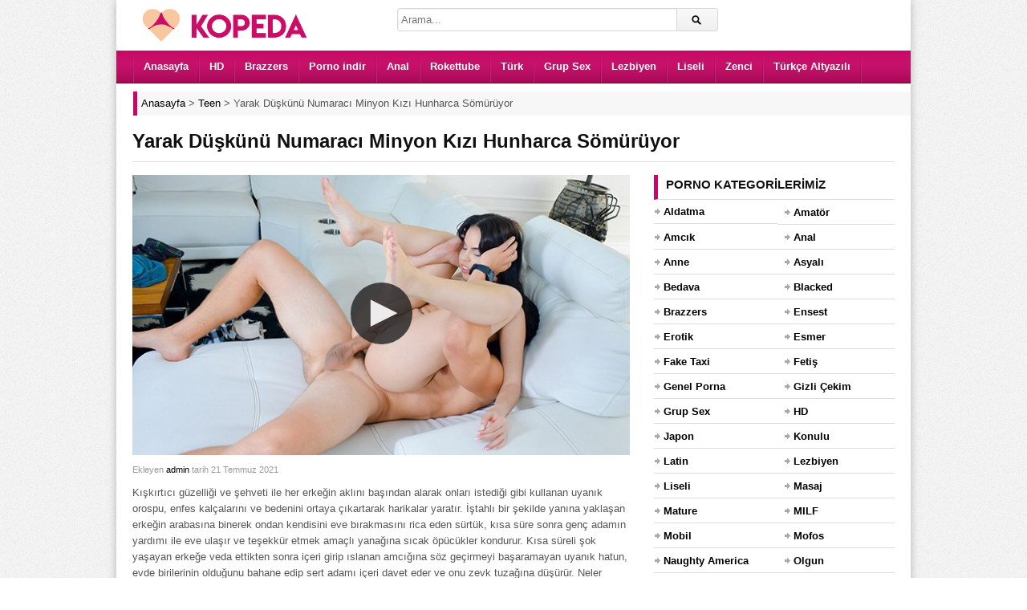

--- FILE ---
content_type: text/html; charset=UTF-8
request_url: https://www.kopeda.com/video/yarak-duskunu-numaraci-minyon-kizi-hunharca-somuruyor/
body_size: 8893
content:
<!DOCTYPE html><html lang="tr"><head><meta charset="UTF-8" /><meta name="viewport" content="width=device-width, initial-scale=1, maximum-scale=1"><meta http-equiv="X-UA-Compatible" content="IE=edge"><meta name="google" content="notranslate"><meta name="language" content="tr-TR"><title>Yarak Düşkünü Numaracı Minyon Kızı Hunharca Sömürüyor [1080p] - Kopeda</title><link rel="profile" href="https://gmpg.org/xfn/11" /><link rel="shortcut icon" href="https://www.kopeda.com/favicon.ico" type="image/x-icon" /><meta name="description" content="Kışkırtıcı güzelliği ve şehveti ile her erkeğin aklını başından alarak onları istediği gibi kullanan uyanık orospu, enfes kalçalarını ve bedenini ortaya çıkartarak harikalar yaratır. İştahlı bir şekilde yanına yaklaşan erkeğin arabasına binerek ondan kendisini eve bırakmasını rica eden sürtük, kısa süre sonra genç adamın yardımı ile eve ulaşır ve teşekkür etmek amaçlı yanağına sıcak öpücükler kondurur. Kısa süreli şok yaşayan erkeğe veda ettikten sonra içeri girip ıslanan amcığına söz geçirmeyi başaramayan uyanık hatun, evde birilerinin olduğunu bahane edip sert adamı içeri davet eder ve onu zevk tuzağına düşürür. Neler olduğunu anlayamadan genç erkeğin damarlı yarağını köküne kadar yalayarak hazzı iliklerine kadar tadan şıllık, nefes kesen yarak darbelerini amcığına doldurarak çılgınlar gibi boşalır ve devamı için ona yalvarır." /><link rel="canonical" href="https://www.kopeda.com/video/yarak-duskunu-numaraci-minyon-kizi-hunharca-somuruyor/" /><link rel="amphtml" href="https://rohi.kopeda3ya.xyz/video/yarak-duskunu-numaraci-minyon-kizi-hunharca-somuruyor/amp/" /><link rel="alternate" type="application/rss+xml" title="Kopeda &raquo; beslemesi" href="https://www.kopeda.com/feed/" /><link rel="alternate" type="application/rss+xml" title="Kopeda &raquo; yorum beslemesi" href="https://www.kopeda.com/comments/feed/" /><link rel="alternate" type="application/rss+xml" title="Kopeda &raquo; Yarak Düşkünü Numaracı Minyon Kızı Hunharca Sömürüyor yorum beslemesi" href="https://www.kopeda.com/video/yarak-duskunu-numaraci-minyon-kizi-hunharca-somuruyor/feed/" /><link rel='stylesheet' id='dp-style-css' href='https://www.kopeda.com/wp-content/themes/porn/style.css' media='all' /><script src='https://www.kopeda.com/wp-includes/js/jquery/jquery.js' defer='defer'></script><script src='https://www.kopeda.com/wp-content/themes/porn/js/jquery.plugins.min.js' defer='defer'></script><link rel='prev' title='Dolgun Üvey Ablasını Tuzağa Düşürüp Amcığına Köklüyor' href='https://www.kopeda.com/video/dolgun-uvey-ablasini-tuzaga-dusurup-amcigina-kokluyor/' /><link rel='next' title='İtaatkar Liseli Üvey Babasına Fahişelik Yapmaktan Zevk Duyuyor' href='https://www.kopeda.com/video/itaatkar-liseli-uvey-babasina-fahiselik-yapmaktan-zevk-duyuyor/' /><script type="application/ld+json">{"@context":"https://schema.org","@type":"VideoObject","name":"Yarak Düşkünü Numaracı Minyon Kızı Hunharca Sömürüyor","description":"Kışkırtıcı güzelliği ve şehveti ile her erkeğin aklını başından alarak onları istediği gibi kullanan uyanık orospu, enfes kalçalarını ve bedenini ortaya çıkartarak harikalar yaratır. İştahlı bir şekilde yanına yaklaşan erkeğin arabasına binerek ondan kendisini eve bırakmasını rica eden sürtük, kısa süre sonra genç adamın yardımı ile eve ulaşır ve teşekkür etmek amaçlı yanağına sıcak öpücükler","thumbnailUrl":["https://www.kopeda.com/wp-content/uploads/2021/07/yarak-duskunu-numaraci-minyon-kizi-hunharca-somuruyor.jpg"],"uploadDate":"2021-07-21T15:55:59+03:00","embedUrl":"https://www.kopeda.com/pornolar/ph5fb3e7d76fd4c.html"}</script><style>.recentcomments a{display:inline !important;padding:0 !important;margin:0 !important;}</style><script type="application/ld+json"> { "@context": "https://schema.org", "@type": "BreadcrumbList", "itemListElement": [ { "@type": "ListItem", "position": 1, "item": { "@id": "https://www.kopeda.com", "name": "Anasayfa" } }, { "@type": "ListItem", "position": 2, "item": { "@id": "https://www.kopeda.com/porno/teen/", "name": "Teen" } }, { "@type": "ListItem", "position": 3, "item": { "@id": "https://www.kopeda.com/video/yarak-duskunu-numaraci-minyon-kizi-hunharca-somuruyor/", "name": "Yarak Düşkünü Numaracı Minyon Kızı Hunharca Sömürüyor" } } ] } </script> <style>body{background:#EEE url("https://www.kopeda.com/wp-content/themes/porn/images/bg-pattern.png") repeat center top fixed;}</style></head><body class="post-template-default single single-post postid-27112 single-format-standard boxed-wrap"><div id="page"><header id="header"><div class="wrap cf"><div id="branding" class="image-branding" role="banner"><div id="site-title"><a rel="home" href="https://www.kopeda.com">Kopeda</a></div><a id="site-logo" rel="home" href="https://www.kopeda.com"><img src="https://www.kopeda.com/wp-content/uploads/logo.png" alt="Kopeda" width="230" height="43" title="porno"></a></div><div id="header-actions" class="cf"></div><div id="header-search"><div class="searchform-div"><form method="get" class="searchform" action="https://www.kopeda.com/"><div class="search-text-div"><input type="text" name="s" class="search-text" value="" placeholder="Arama..." /></div><div class="search-submit-div btn"><input type="submit" class="search-submit" value="Arama" /></div></form></div></div></div></header><div id="main-nav"><div class="wrap cf"><ul id="menu-header" class="menu"><li id="menu-item-7449" class="menu-item menu-item-type-custom menu-item-object-custom menu-item-7449"><a href="/">Anasayfa</a></li><li id="menu-item-7451" class="menu-item menu-item-type-taxonomy menu-item-object-category menu-item-7451"><a title="hd porno" href="https://www.kopeda.com/porno/hd/">HD</a></li><li id="menu-item-7450" class="menu-item menu-item-type-taxonomy menu-item-object-category menu-item-7450"><a title="brazzers" href="https://www.kopeda.com/porno/brazzers/">Brazzers</a></li><li id="menu-item-28011" class="menu-item menu-item-type-taxonomy menu-item-object-category menu-item-28011"><a title="porno indir" href="https://www.kopeda.com/porno/indir/">Porno indir</a></li><li id="menu-item-28007" class="menu-item menu-item-type-taxonomy menu-item-object-category menu-item-28007"><a title="anal porno" href="https://www.kopeda.com/porno/anal/">Anal</a></li><li id="menu-item-7453" class="menu-item menu-item-type-taxonomy menu-item-object-category menu-item-7453"><a title="rokettube" href="https://www.kopeda.com/porno/rokettube/">Rokettube</a></li><li id="menu-item-7454" class="menu-item menu-item-type-taxonomy menu-item-object-category menu-item-7454"><a title="türk porno" href="https://www.kopeda.com/porno/turk/">Türk</a></li><li id="menu-item-33211" class="menu-item menu-item-type-taxonomy menu-item-object-category menu-item-33211"><a href="https://www.kopeda.com/porno/grup-sex/">Grup Sex</a></li><li id="menu-item-33212" class="menu-item menu-item-type-taxonomy menu-item-object-category menu-item-33212"><a href="https://www.kopeda.com/porno/lezbiyen/">Lezbiyen</a></li><li id="menu-item-7452" class="menu-item menu-item-type-taxonomy menu-item-object-category menu-item-7452"><a title="liseli porno" href="https://www.kopeda.com/porno/liseli/">Liseli</a></li><li id="menu-item-28008" class="menu-item menu-item-type-taxonomy menu-item-object-category menu-item-28008"><a title="zenci porno" href="https://www.kopeda.com/porno/zenci/">Zenci</a></li><li id="menu-item-24601" class="menu-item menu-item-type-taxonomy menu-item-object-category menu-item-24601"><a title="türkçe altyazılı porno" href="https://www.kopeda.com/porno/turkce-altyazili/">Türkçe Altyazılı</a></li></ul></div></div><div class="breadcrumbs"><div class="breadcrumbsList"><div typeof="BreadcrumbList" vocab="https://schema.org/"><span property="itemListElement" typeof="ListItem"><a property="item" typeof="WebPage" title="Kopeda" href="https://www.kopeda.com" class="home" ><span property="name">Anasayfa</span></a><meta property="position" content="1"></span> &gt; <span property="itemListElement" typeof="ListItem"><a property="item" typeof="WebPage" title="Teen" href="https://www.kopeda.com/porno/teen/" class="taxonomy category" ><span property="name">Teen</span></a><meta property="position" content="2"></span> &gt; <span class="post post-post current-item">Yarak Düşkünü Numaracı Minyon Kızı Hunharca Sömürüyor</span></div></div></div><div id="main"><div class="wrap cf"><div class="entry-header cf"><div class="inner cf"><h1>Yarak Düşkünü Numaracı Minyon Kızı Hunharca Sömürüyor</h1></div></div><div id="content" role="main"><div class="post-27112 post type-post status-publish format-standard has-post-thumbnail hentry category-teen" id="post-27112"><div id="video"><div class="screen fluid-width-video-wrapper player"><iframe src="/pornolar/ph5fb3e7d76fd4c.html" style="width:100%;height:100%;border:0px;overflow:hidden" allowfullscreen scrolling="no"></iframe></div></div><div id="details" class="section-box"><div class="section-content"><div id="info"><p class="entry-meta"> <span class="entry-title" style="display:none">Yarak Düşkünü Numaracı Minyon Kızı Hunharca Sömürüyor</span><span class="author vcard">Ekleyen <a class="url fn n" href="https://www.kopeda.com/video/author/admin/" title="admin Tarafından gönderilenleri göster" rel="author">admin</a> </span><span class="time">tarih 21 Temmuz 2021</span> <span class="updated" style="display:none">21 Temmuz 2021</span></p><div class="entry-content rich-content"><p>Kışkırtıcı güzelliği ve şehveti ile her erkeğin aklını başından alarak onları istediği gibi kullanan uyanık orospu, enfes kalçalarını ve bedenini ortaya çıkartarak harikalar yaratır. İştahlı bir şekilde yanına yaklaşan erkeğin arabasına binerek ondan kendisini eve bırakmasını rica eden sürtük, kısa süre sonra genç adamın yardımı ile eve ulaşır ve teşekkür etmek amaçlı yanağına sıcak öpücükler kondurur. Kısa süreli şok yaşayan erkeğe veda ettikten sonra içeri girip ıslanan amcığına söz geçirmeyi başaramayan uyanık hatun, evde birilerinin olduğunu bahane edip sert adamı içeri davet eder ve onu zevk tuzağına düşürür. Neler olduğunu anlayamadan genç erkeğin damarlı yarağını köküne kadar yalayarak hazzı iliklerine kadar tadan şıllık, nefes kesen yarak darbelerini amcığına doldurarak çılgınlar gibi boşalır ve devamı için ona yalvarır.</p></div><div id="extras"><span class="pornoKategori">Kategori: <a href="https://www.kopeda.com/porno/teen/" rel="category tag">Teen</a></span><span class="pornoGosterim">Gösterim Sayısı: <span>3.999</span></span> </div><br /></div></div></div></div> <div id="respond" class="cf"><div class="section-header"><h3 id="reply-title" class="section-title">Yorum Yap <small><a rel="nofollow" id="cancel-comment-reply-link" href="/video/yarak-duskunu-numaraci-minyon-kizi-hunharca-somuruyor/#respond" style="display:none;">Vazgeç</a></small></h3></div><form action="https://www.kopeda.com/wp-comments-post.php" method="post" id="commentform"><p class="comment-notes">Mail adresinizi kimse göremez. <span class="required">*</span> İşaretlenmiş alanları doldurunuz.</p><p class="comment-form-author"><label for="author">İsim</label> <span class="required">*</span><input id="author" name="author" type="text" value="" size="30" aria-required='true' /></p><p class="comment-form-email"><label for="email">Mail</label> <span class="required">*</span><input id="email" name="email" type="text" value="" size="30" aria-required='true' /></p><p class="comment-form-url"><label for="url">Websiteniz</label><input id="url" name="url" type="text" value="" size="30" /></p><p class="comment-form-comment"><label for="comment">Yorum</label><textarea id="comment" name="comment" cols="45" rows="8" aria-required="true"></textarea></p><p class="form-submit"><input name="submit" class="btn btn-black" type="submit" id="submit" value="Yorum Gönder" /><input type='hidden' name='comment_post_ID' value='27112' id='comment_post_ID' /><input type='hidden' name='comment_parent' id='comment_parent' value='0' /></p><p style="display: none;"><input type="hidden" id="akismet_comment_nonce" name="akismet_comment_nonce" value="1bfc5af9fd" /></p><p style="display: none;"><input type="hidden" id="ak_js" name="ak_js" value="118"/></p></form></div></div><div id="sidebar" role="complementary" class="masonry"><div id="categories-3" class="widget widget_categories"><div class="widget-header"><h3 class="widget-title">Porno kategorilerimiz</h3></div><ul><li class="cat-item cat-item-809"><a href="https://www.kopeda.com/porno/aldatma/" title="Aldatma porno kategorimizde ilişkilerinden sıkılıp başka arayışlara giren insanların sikiş videoları yer alır. Hemen izlemek için tıkla!">Aldatma</a></li><li class="cat-item cat-item-749"><a href="https://www.kopeda.com/porno/amator/" title="Amatör porno kategorisinde amatör ve doğal çekim sikiş videoları yer almaktadır. Zevkin doruklarına çıkmak için hemen tıkla!">Amatör</a></li><li class="cat-item cat-item-793"><a href="https://www.kopeda.com/porno/amcik/" title="Pürüzsüz ve kusursuz amcık videolarının yer aldığı kategorimiz size en iyi solo deneyimini yaşayabilir. İzlemek için tıkla!">Amcık</a></li><li class="cat-item cat-item-750"><a href="https://www.kopeda.com/porno/anal/" title="Anal porno kategorimizde götten yapılan sikiş videolarını izleyebilirsiniz. Bu fantezinizi doya doya izlemek için hemen tıkla!">Anal</a></li><li class="cat-item cat-item-790"><a href="https://www.kopeda.com/porno/anne/" title="Sex meraklısı annelerin sikildiği kategorimizde olgun ve ensest tecrübenin sizi etkilemesine izin verin. Hadi hemen tıkla!">Anne</a></li><li class="cat-item cat-item-751"><a href="https://www.kopeda.com/porno/asyali/" title="Asyalı porno kategorimizde minyon ve seksi Asyalı insanların pornoları yer almaktadır. Zevkin doruklarına çıkmak için hemen tıkla!">Asyalı</a></li><li class="cat-item cat-item-801"><a href="https://www.kopeda.com/porno/bedava/" title="Özenle seçilmiş premium pornoları bedava şekilde izleyebileceğiniz kategorimiz sizi daha önce izlemediğinize pişman edecek. Hemen tıkla ve izle!">Bedava</a></li><li class="cat-item cat-item-810"><a href="https://www.kopeda.com/porno/blacked/" title="Ünlü porno siteleri arasında yer alan Blacked sitesinden alınan premium sikiş videolarını ücretsiz şekilde izlemek için hemen tıklayın!">Blacked</a></li><li class="cat-item cat-item-752"><a href="https://www.kopeda.com/porno/brazzers/" title="Ünlü porno siteleri arasında yer alan Brazzers sitesinden alınan premium sikiş videolarını ücretsiz şekilde izlemek için hemen tıklayın!">Brazzers</a></li><li class="cat-item cat-item-786"><a href="https://www.kopeda.com/porno/ensest/" title="Ensest porno kategorimiz aile içi ve üvey sex fantezisi kuran kişiler için oluşturulmuş ve fantezilerine doymaları için özenle hazırlanmıştır. Hadi sende tıkla!">Ensest</a></li><li class="cat-item cat-item-799"><a href="https://www.kopeda.com/porno/erotik/" title="Heyecanın doruklarda olduğu en kaliteli erotik porno kategorimiz sizi en zevkin doruklarına çıkartacak. Hadi hemen tıkla ve izle!">Erotik</a></li><li class="cat-item cat-item-753"><a href="https://www.kopeda.com/porno/esmer/" title="Esmer porno kategorisinde esmer insanlarla farklı ten rengine sahip insanların yer aldığı sikiş videoları bulunmaktadır. Hadi sende tıkla ve aramıza katıl!">Esmer</a></li><li class="cat-item cat-item-779"><a href="https://www.kopeda.com/porno/fake-taxi/" title="Fake Taxi porno sitesinden alınan premium sikiş videolarının yer aldığı kategorimiz sizi zevkin doruklarına çıkartacak. Hemen izlemek için tıklayın!">Fake Taxi</a></li><li class="cat-item cat-item-754"><a href="https://www.kopeda.com/porno/fetis/" title="Fetiş porno kategorimizde fetish fantezisi olanlar için özenle seçilmiş premium pornolarını izleyebilirsiniz. Hadi sende hemen tıkla!">Fetiş</a></li><li class="cat-item cat-item-807"><a href="https://www.kopeda.com/porno/genel-porna/" title="Genel porna kategorisi diğer porno kategorilerine benzemeyen sikiş videolarını paylaştığımız bir alandır. Bu pornoları izlemek için hemen tıkla!">Genel Porna</a></li><li class="cat-item cat-item-756"><a href="https://www.kopeda.com/porno/gizli-cekim/" title="Gizli çekim porno kategorimizde partnerlerin en azından birisinin haberi olmadan çekilen sikiş videoları bulunur. İzlemek için hemen tıkla!">Gizli Çekim</a></li><li class="cat-item cat-item-757"><a href="https://www.kopeda.com/porno/grup-sex/" title="Grup sex porno kategorimizde ikiden fazla insanın yer aldığı pornolar bulunmaktadır. Fantezini doya doya yaşamak için hemen tıkla!">Grup Sex</a></li><li class="cat-item cat-item-758"><a href="https://www.kopeda.com/porno/hd/" title="Birbirinden güzel premium pornoları Full HD kalitede izleyip fantezi dünyanı genişletmek ve kendinden geçmek için hemen tıkla!">HD</a></li><li class="cat-item cat-item-792"><a href="https://www.kopeda.com/porno/japon/" title="Japon ve Asyalı insanların yer aldığı kategorimizde sizin fantezilerine yönelik pornolar bulacaksınız. Hadi hemen tıkla ve boşal!">Japon</a></li><li class="cat-item cat-item-805"><a href="https://www.kopeda.com/porno/konulu/" title="Adeta bir film kalitesinde konulu porno videoların bulunduğu kategorimiz sizi zevkin doruklarına çıkartacak. Hadi hemen tıkla!">Konulu</a></li><li class="cat-item cat-item-811"><a href="https://www.kopeda.com/porno/latin/" title="Latin porno kategorimizde taş gibi latin kadınların olduğu pornolar yer almaktadır. Sende zevkten uçmak için hemen tıkla!">Latin</a></li><li class="cat-item cat-item-759"><a href="https://www.kopeda.com/porno/lezbiyen/" title="Lezbiyen porno kategorimizde hemcinsine ilgi duyan kadınların pornoları yer almaktadır. İzlemek için tıkla!">Lezbiyen</a></li><li class="cat-item cat-item-760"><a href="https://www.kopeda.com/porno/liseli/" title="Liseli porno kategorimizde genç ve liseli kızların porno videoları yer almaktadır. Hemen izlemek için tıkla!">Liseli</a></li><li class="cat-item cat-item-797"><a href="https://www.kopeda.com/porno/masaj/" title="Rahatlatıcı ve bol yağ içeren masaj pornolarımızı izlemek için oluşturulan bu kategorimiz sizi çok mutlu edecek! Sende aramıza katıl.">Masaj</a></li><li class="cat-item cat-item-789"><a href="https://www.kopeda.com/porno/mature/" title="Mature porno sex konusunda tecrübeli olgun insanların sikiş videolarının yer aldığı kategorimizdir. Hemen izlemek için tıkla!">Mature</a></li><li class="cat-item cat-item-795"><a href="https://www.kopeda.com/porno/milf/" title="Olgun annelerle ilgili fantezilerin yer aldığı porno kategorimiz sizi tam anlamıyla tatmin edecek. Hemen izlemek için tıkla!">MILF</a></li><li class="cat-item cat-item-761"><a href="https://www.kopeda.com/porno/mobil/" title="Mobil porno kategorisi cep telefonunda uyumlu şekilde sikiş videosu izlemek isteyenler için oluşturulmuştur. Hemen izlemek için tıkla!">Mobil</a></li><li class="cat-item cat-item-778"><a href="https://www.kopeda.com/porno/mofos/" title="Ünlü porno siteleri arasında yer alan Mofos sitesinden alınan premium sikiş videolarını ücretsiz şekilde izlemek için hemen tıklayın!">Mofos</a></li><li class="cat-item cat-item-777"><a href="https://www.kopeda.com/porno/naughty-america/" title="Ünlü porno siteleri arasında yer alan Naughty America sitesinden alınan premium sikiş videolarını ücretsiz şekilde izlemek için hemen tıklayın!">Naughty America</a></li><li class="cat-item cat-item-762"><a href="https://www.kopeda.com/porno/olgun/" title="Olgun porno kategorimizde mature ve MILF insanların pornoları bulunmaktadır. Sende izlemek için hemen tıkla!">Olgun</a></li><li class="cat-item cat-item-763"><a href="https://www.kopeda.com/porno/oral/" title="Oral porno kategorimizde sakso ve blowjob sevenler için özel olarak seçilen pornolar bulunmaktadır. Tıkla ve hemen izle!">Oral</a></li><li class="cat-item cat-item-784"><a href="https://www.kopeda.com/porno/pornhub/" title="Ünlü porno siteleri arasında yer alan Pornhub sitesinden alınan premium sikiş videolarını ücretsiz şekilde izlemek için hemen tıklayın!">Pornhub</a></li><li class="cat-item cat-item-774"><a href="https://www.kopeda.com/porno/indir/" title="Porno indir kategorimizde sadece izlemeyle yetinmeyenler için indirip arşivinizi genişleteceğiniz pornolar yer almaktadır. Hemen tıkla!">Porno indir</a></li><li class="cat-item cat-item-775"><a href="https://www.kopeda.com/porno/public-agent/" title="Ünlü porno siteleri arasında yer alan Public Agent sitesinden alınan premium sikiş videolarını ücretsiz şekilde izlemek için hemen tıklayın!">Public Agent</a></li><li class="cat-item cat-item-764"><a href="https://www.kopeda.com/porno/redtube/" title="Ünlü porno siteleri arasında yer alan Redtube sitesinden alınan premium sikiş videolarını ücretsiz şekilde izlemek için hemen tıklayın!">Redtube</a></li><li class="cat-item cat-item-765"><a href="https://www.kopeda.com/porno/rokettube/" title="Rokettube kategorimizde ünlü porno sitesinden özenle seçilen premium pornoları izleyebilirsiniz. Hemen tıkla ve izle!">Rokettube</a></li><li class="cat-item cat-item-791"><a href="https://www.kopeda.com/porno/rus/" title="Rus kadınların güzelliği dillere destandır. Bu güzelliklerin çatır çutur sikildiği kategorimizi doya doya izlemek için hemen tıkla!">Rus</a></li><li class="cat-item cat-item-766"><a href="https://www.kopeda.com/porno/sarisin/" title="Sarışın porno kategorimizde sarışın insanların premium sikiş videoları bulunmaktadır. Hadi hemen tıkla ve izle!">Sarışın</a></li><li class="cat-item cat-item-806"><a href="https://www.kopeda.com/porno/sekreter/" title="Ofislerde patronlarının isteklerini yerine getiren seksi sekreterlerin bulunduğu pornoları izleyip zevkin doruklarına çıkın. Hadi sende tıkla!">Sekreter</a></li><li class="cat-item cat-item-798"><a href="https://www.kopeda.com/porno/sert/" title="Sert sikişmeyi seven insanların yer aldığı kategorimiz sizi bu fantezileriniz konusunda tatmin edecek. İzlemek için hemen tıkla!">Sert</a></li><li class="cat-item cat-item-787"><a href="https://www.kopeda.com/porno/sex-izle/" title="Sex izlemenin en kaliteli ve doğru adresine katılmaya hazır mısın? Hemen tıkla ve bize katıl zevkin doruklarını yaşa.">Sex izle</a></li><li class="cat-item cat-item-781"><a href="https://www.kopeda.com/porno/swinger/" title="Swinger porno kendi karısı yada kocasından sıkılan insanların farklı fantezilere yelken açtığı porno kategorimizdir. Merakını gidermek için hemen tıkla!">Swinger</a></li><li class="cat-item cat-item-776"><a href="https://www.kopeda.com/porno/tecavuz/" title="Tecavüz ve zorla porno videoları içindeki hayvani duyguları serbest bırakan insanların yer aldığı pornolardır. Fanteziye katılmak için hemen tıkla!">Tecavüz</a></li><li class="cat-item cat-item-796"><a href="https://www.kopeda.com/porno/teen/" title="Teen porno kategorimizde genç ve kusursuz vücutları olan kızları bulabilirsiniz. Bu videolara ulaşmak için hemen tıkla!">Teen</a></li><li class="cat-item cat-item-772"><a href="https://www.kopeda.com/porno/turbanli/" title="Türbanlı porno kategorimizde Türbanlı insanların yer aldığı pornoları bulabileceksiniz. Hemen tıkla ve aramıza katıl!">Türbanlı</a></li><li class="cat-item cat-item-767"><a href="https://www.kopeda.com/porno/turk/" title="Türk porno kategorimizde uzun, sözlü ve size tanıdık gelen fantezilerin olduğu sikiş videolarını bulabilirsiniz. Hemen izlemek için tıkla!">Türk</a></li><li class="cat-item cat-item-773"><a href="https://www.kopeda.com/porno/turk-ifsa/" title="Türk ifşa porno kategorimizde genelde zor bulanan ifşa videoları bulunmaktadır. Merakını gidermek için hemen tıkla ve izle!">Türk İfşa</a></li><li class="cat-item cat-item-788"><a href="https://www.kopeda.com/porno/turkce/" title="Türkçe porno kategorisinde Türk insanlar tarafından çekilmiş sikiş videolarını izleyebilirsiniz. Tanıdık fanteziler ve sesler için hemen tıkla!">Türkçe</a></li><li class="cat-item cat-item-783"><a href="https://www.kopeda.com/porno/turkce-altyazili/" title="Sizler için özenle seçilmiş premium pornoları türkçe altyazılı porno olarak izleyip daha çok tatmin olmak için tıklayın!">Türkçe Altyazılı</a></li><li class="cat-item cat-item-785"><a href="https://www.kopeda.com/porno/xhamster/" title="Ünlü porno siteleri arasında yer alan xHamster sitesinden alınan premium sikiş videolarını ücretsiz şekilde izlemek için hemen tıklayın!">xHamster</a></li><li class="cat-item cat-item-768"><a href="https://www.kopeda.com/porno/xnxx/" title="Ünlü porno siteleri arasında yer alan Xnxx sitesinden alınan premium sikiş videolarını ücretsiz şekilde izlemek için hemen tıklayın!">Xnxx</a></li><li class="cat-item cat-item-780"><a href="https://www.kopeda.com/porno/xvideos/" title="Ünlü porno siteleri arasında yer alan Xvideos sitesinden alınan premium sikiş videolarını ücretsiz şekilde izlemek için hemen tıklayın!">Xvideos</a></li><li class="cat-item cat-item-771"><a href="https://www.kopeda.com/porno/yasli/" title="Yaşlı porno kategorimizde izleyipte tecrübesi ve deneyimlerinden faydalanacağız yaşlı insanların sikiş videoları bulunmaktadır. Hemen tıkla ve izle!">Yaşlı</a></li><li class="cat-item cat-item-808"><a href="https://www.kopeda.com/porno/yeni/" title="Özenle seçilmiş en güncel pornoları arşivimize eklediğimiz yeni porno kategorimiz sizi zevkten uçuracak. Hadi hemen tıkla ve izle!">Yeni</a></li><li class="cat-item cat-item-800"><a href="https://www.kopeda.com/porno/youjizz/" title="Ünlü porno siteleri arasında yer alan YouJizz sitesinden alınan premium sikiş videolarını ücretsiz şekilde izlemek için hemen tıklayın!">YouJizz</a></li><li class="cat-item cat-item-794"><a href="https://www.kopeda.com/porno/youporn/" title="Ünlü porno siteleri arasında yer alan YouPorn sitesinden alınan premium sikiş videolarını ücretsiz şekilde izlemek için hemen tıklayın!">YouPorn</a></li><li class="cat-item cat-item-769"><a href="https://www.kopeda.com/porno/zenci/" title="Zenci porno kategorimizde seksi ve dolgun zenci insanların pornoları bulunmaktadır. Hemen izlemek için tıkla!">Zenci</a></li></ul></div><div id="views-2" class="widget widget_views"><div class="widget-header"><h3 class="widget-title">En beğenilen pornolar</h3></div><ul><li><a href="https://www.kopeda.com/video/liseli-kardesini-odasinda-zorla-sikiyor/" title="Liseli kardeşini odasında zorla sikiyor">Liseli kardeşini odasında zorla sikiyor</a></li><li><a href="https://www.kopeda.com/video/liseli-delikanli-ilk-girisinde-erken-bosaliyor/" title="Liseli delikanlı ilk girişinde erken boşalıyor">Liseli delikanlı ilk girişinde erken boşalıyor</a></li><li><a href="https://www.kopeda.com/video/turbanli-kadin-yegenine-sakso-cekiyor/" title="T&uuml;rbanlı kadın yeğenine sakso &ccedil;ekiyor">T&uuml;rbanlı kadın yeğenine sakso &ccedil;ekiyor</a></li><li><a href="https://www.kopeda.com/video/yeni-evli-turk-ciftin-sikisi/" title="Yeni evli T&uuml;rk &ccedil;iftin sikişi">Yeni evli T&uuml;rk &ccedil;iftin sikişi</a></li><li><a href="https://www.kopeda.com/video/turk-porno-arsizlari/" title="T&uuml;rk porno arsızları">T&uuml;rk porno arsızları</a></li><li><a href="https://www.kopeda.com/video/sisman-komsusunu-turk-pornosunda-oynatiyor/" title="Şişman komşusunu T&uuml;rk pornosunda oynatıyor">Şişman komşusunu T&uuml;rk pornosunda oynatıyor</a></li><li><a href="https://www.kopeda.com/video/cingene-turk-ile-sikisen-delikanli/" title="&Ccedil;ingene T&uuml;rk ile sikişen delikanlı">&Ccedil;ingene T&uuml;rk ile sikişen delikanlı</a></li><li><a href="https://www.kopeda.com/video/zenci-adam-turk-hatunu-fena-sikiyor/" title="Zenci adam T&uuml;rk hatunu fena sikiyor">Zenci adam T&uuml;rk hatunu fena sikiyor</a></li><li><a href="https://www.kopeda.com/video/lezbiyen-porno-videosunda-amciklar-yaliniyor/" title="Lezbiyen porno videosunda amcıklar yalınıyor">Lezbiyen porno videosunda amcıklar yalınıyor</a></li><li><a href="https://www.kopeda.com/video/turk-ifsa-videosunda-sakso-keyfi/" title="T&uuml;rk ifşa videosunda sakso keyfi">T&uuml;rk ifşa videosunda sakso keyfi</a></li></ul></div><div id="recent-comments-2" class="widget widget_recent_comments"><div class="widget-header"><h3 class="widget-title">Son Yorumlar</h3></div><ul id="recentcomments"><li class="recentcomments"><a href="https://www.kopeda.com/video/sarisin-liseli-uvey-kiz-kardesinin-agzina-uzun-siki-veriyor/#comment-94393">Sarışın Liseli Üvey Kız Kardeşinin Ağzına Uzun Siki Veriyor</a> için <span class="comment-author-link">Azgın ergen</span></li><li class="recentcomments"><a href="https://www.kopeda.com/video/uvey-oglunun-yatak-odasina-gelerek-vucudunu-sunuyor/#comment-79028">Üvey Oğlunun Yatak Odasına Gelerek Vücudunu Sunuyor</a> için <span class="comment-author-link"><a href='https://' rel='external nofollow' class='url'>Ronaldo</a></span></li><li class="recentcomments"><a href="https://www.kopeda.com/video/direk-dansi-kursu-alan-kadin-uvey-ogluna-becerilerini-gosterdi/#comment-65115">Direk Dansı Kursu Alan Kadın Üvey Oğluna Becerilerini Gösterdi</a> için <span class="comment-author-link">Melissa</span></li><li class="recentcomments"><a href="https://www.kopeda.com/video/yatagin-altina-sikisan-sarisinin-got-deligine-acimadan-sapladi/#comment-64850">Yatağın Altına Sıkışan Sarışının Göt Deliğine Acımadan Sapladı</a> için <span class="comment-author-link">Hehe</span></li><li class="recentcomments"><a href="https://www.kopeda.com/video/minyon-citiri-duvara-yaslayip-her-yerini-yaliyor/#comment-62991">Minyon Çıtırı Duvara Yaslayıp Her Yerini Yalıyor</a> için <span class="comment-author-link">Duru</span></li><li class="recentcomments"><a href="https://www.kopeda.com/video/kolejli-esmer-surtuk-sinifta-arkadasiyla-sikisiyor/#comment-62990">Kolejli Esmer Sürtük Sınıfta Arkadaşıyla Sikişiyor</a> için <span class="comment-author-link">Duru</span></li><li class="recentcomments"><a href="https://www.kopeda.com/video/mukemmel-gotlu-zenci-kiz-arkadasinin-her-yerini-yalayip-pompaliyor/#comment-62989">Mükemmel Götlü Zenci Kız Arkadaşının Her Yerini Yalayıp Pompalıyor</a> için <span class="comment-author-link">Duru</span></li><li class="recentcomments"><a href="https://www.kopeda.com/video/minyon-citiri-duvara-yaslayip-her-yerini-yaliyor/#comment-59381">Minyon Çıtırı Duvara Yaslayıp Her Yerini Yalıyor</a> için <span class="comment-author-link">Aksan</span></li><li class="recentcomments"><a href="https://www.kopeda.com/video/ic-camasirlarini-koklayan-uvey-kardesiyle-sert-sikisiyor/#comment-56624">İç Çamaşırlarını Koklayan Üvey Kardeşiyle Sert Sikişiyor</a> için <span class="comment-author-link">waldez</span></li><li class="recentcomments"><a href="https://www.kopeda.com/video/kolejli-esmer-surtuk-sinifta-arkadasiyla-sikisiyor/#comment-56597">Kolejli Esmer Sürtük Sınıfta Arkadaşıyla Sikişiyor</a> için <span class="comment-author-link">Fatih</span></li></ul></div></div></div></div><footer id="footer"><div id="footbar" class="footbar-c3" data-layout="c3"><div class="wrap cf"><div id="footbar-inner" class="masonry"></div></div></div><div id="colophon" role="contentinfo"><div class="wrap cf"><p id="copyright">Tüm hakları siz sikiş severlere aittir.<br></p><p id="credits">Türkiye'nin en kaliteli <a href="https://www.kopeda.com" title="porno"><strong>porno</strong></a> ve <a href="https://www.kopeda.com" title="sikiş"><strong>sikiş</strong></a> videoları izleme sitesiyiz. Sizlere en iyi <a href="https://www.kopeda.com" title="porno izle"><strong>porno izle</strong></a> deneyimini sunmak için faaliyetteyiz.<br>Bizden beklediğiniz gibi <a href="https://www.redetuber.com" title="rokettube" rel="muse"><strong>rokettube</strong></a> ve <a href="https://www.kopeda.com/porno/brazzers/" title="brazzers"><strong>brazzers</strong></a> sitelerinden aldığımız porno videoları ile gayret göstererek en güncel <a href="https://www.kopeda.com/porno/turk/" title="türk porno"><strong>türk porno</strong></a> videolarını eklemeye çalışmaktayız. Sayemizde <a href="https://www.kopeda.com" title="sex izle"><strong>sex izle</strong></a> yazıpta başka bir site aramanıza gerek kalmayacak. Sektörün en hızlı ve <a href="https://www.kopeda.com/porno/indir/" title="porno indir"><strong>porno indir</strong></a> özelliği olan <a href="https://www.kopeda.com/porno/rokettube/" title="rokettube"><u>rokettube</u></a> sitesini oluşturmak için yayın hayatımıza ara vermeden devam edeceğiz.<br><br><a href="https://www.kopeda.com/s-s-s/">S-S-S</a> - <a href="https://www.kopeda.com/iletisim/">İletişim</a> - <a href="https://www.kopeda.com/sitemap.xml">Sitemap</a></p></div></div></footer></div><script src='https://www.kopeda.com/wp-content/themes/porn/js/theme.js' defer='defer'></script><script src='https://www.kopeda.com/wp-includes/js/comment-reply.min.js' defer='defer'></script><script async src="https://www.googletagmanager.com/gtag/js?id=G-0X6RERTCTC"></script><script> window.dataLayer = window.dataLayer || []; function gtag(){dataLayer.push(arguments);} gtag('js', new Date()); gtag('config', 'G-0X6RERTCTC');</script><script>var ak_js=document.getElementById("ak_js");ak_js?ak_js.parentNode.removeChild(ak_js):((ak_js=document.createElement("input")).setAttribute("id","ak_js"),ak_js.setAttribute("name","ak_js"),ak_js.setAttribute("type","hidden")),ak_js.setAttribute("value",(new Date).getTime());var commentForm=document.getElementById("commentform");if(commentForm)commentForm.appendChild(ak_js);else{var replyRowContainer=document.getElementById("replyrow");if(replyRowContainer){var children=replyRowContainer.getElementsByTagName("td");children.length>0&&children[0].appendChild(ak_js)}}</script><script type="text/javascript">var _paq=window._paq=window._paq||[];_paq.push(['trackPageView']);_paq.push(['enableLinkTracking']);(function(){var u="//stats.reqcdn.com/";_paq.push(['setTrackerUrl',u+'matomo.php']);_paq.push(['setSiteId','2']);var d=document,g=d.createElement('script'),s=d.getElementsByTagName('script')[0];g.type='text/javascript';g.async=true;g.src=u+'matomo.js';s.parentNode.insertBefore(g,s);})();</script><noscript><p><img src="//stats.reqcdn.com/matomo.php?idsite=2&amp;rec=1" style="border:0" alt="" /></p></noscript><script defer src="https://static.cloudflareinsights.com/beacon.min.js/vcd15cbe7772f49c399c6a5babf22c1241717689176015" integrity="sha512-ZpsOmlRQV6y907TI0dKBHq9Md29nnaEIPlkf84rnaERnq6zvWvPUqr2ft8M1aS28oN72PdrCzSjY4U6VaAw1EQ==" data-cf-beacon='{"version":"2024.11.0","token":"9e1241b38d554e61b4027050ec8952e9","r":1,"server_timing":{"name":{"cfCacheStatus":true,"cfEdge":true,"cfExtPri":true,"cfL4":true,"cfOrigin":true,"cfSpeedBrain":true},"location_startswith":null}}' crossorigin="anonymous"></script>
</body></html>

--- FILE ---
content_type: text/html; charset=UTF-8
request_url: https://www.kopeda.com/pornolar/ph5fb3e7d76fd4c.html
body_size: 924
content:
<!DOCTYPE html>
<html>
    <head>
		<meta name="viewport" content="width=device-width, initial-scale=1.0">
		<meta http-equiv="Content-Type" content="text/html; charset=UTF-8">
		<title>Porno</title>
		<script src="https://cdnjs.cloudflare.com/ajax/libs/jquery/3.5.1/jquery.min.js"></script>
		<script src="https://ssl.p.jwpcdn.com/player/v/7.12.13/jwplayer.js"></script>
		<script>jwplayer.key="L/zil9ctju48D4r29IatrvcP6PSPoA03Be2G8A==";</script>
		<style>html,body{height:100%;position:relative;margin:0px;overflow:hidden !important}*:focus{outline:none}</style>
		<meta name="robots" content="noindex">
	</head>
	<body>
		<div id="player">Porno yükleniyor...</div>
		<script>
			$(document).ready(function(){
				$.ajax({url: "https://api.reqcdn.com/url.php?id=ph5fb3e7d76fd4c&siteid=2", dataType: 'json', success: function(result){
					jwplayer("player").setup({
						file:result.url,
						width:"100%",
						height:"100%",
						image:"https://img.reqcdn.com/ph5fb3e7d76fd4c.jpg"
					});
				}});
			});
			</script>
			<!-- <script src="https://www.reqcdn.com/r/eq.js"></script> -->
			<script type="text/javascript">var _paq=window._paq=window._paq||[];_paq.push(['trackPageView']);_paq.push(['enableLinkTracking']);(function(){var u="//stats.reqcdn.com/";_paq.push(['setTrackerUrl',u+'matomo.php']);_paq.push(['setSiteId','1']);var d=document,g=d.createElement('script'),s=d.getElementsByTagName('script')[0];g.type='text/javascript';g.async=true;g.src=u+'matomo.js';s.parentNode.insertBefore(g,s);})();</script>
			<noscript><p><img src="//stats.reqcdn.com/matomo.php?idsite=1&amp;rec=1" style="border:0" alt="" /></p></noscript>	
	<script defer src="https://static.cloudflareinsights.com/beacon.min.js/vcd15cbe7772f49c399c6a5babf22c1241717689176015" integrity="sha512-ZpsOmlRQV6y907TI0dKBHq9Md29nnaEIPlkf84rnaERnq6zvWvPUqr2ft8M1aS28oN72PdrCzSjY4U6VaAw1EQ==" data-cf-beacon='{"version":"2024.11.0","token":"9e1241b38d554e61b4027050ec8952e9","r":1,"server_timing":{"name":{"cfCacheStatus":true,"cfEdge":true,"cfExtPri":true,"cfL4":true,"cfOrigin":true,"cfSpeedBrain":true},"location_startswith":null}}' crossorigin="anonymous"></script>
</body>
</html>


--- FILE ---
content_type: text/html; charset=UTF-8
request_url: https://api.reqcdn.com/url.php?id=ph5fb3e7d76fd4c&siteid=2
body_size: 100
content:
{"url":"https:\/\/api.reqcdn.com\/playlist.m3u8?id=ph5fb3e7d76fd4c&server=flow3.knstream.com&siteid=2&b=1746388273"}